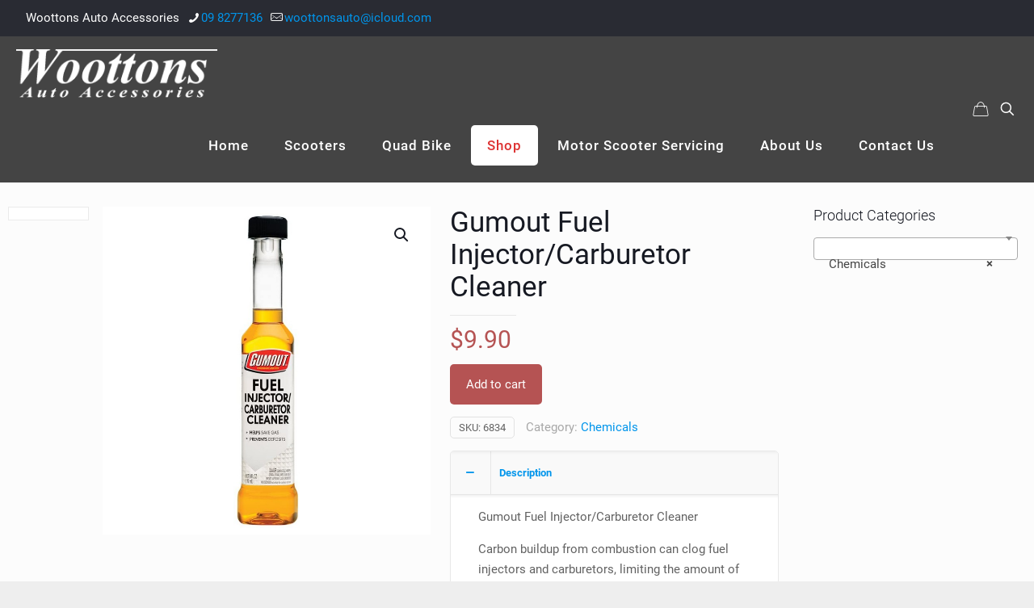

--- FILE ---
content_type: text/html; charset=UTF-8
request_url: https://www.woottons.co.nz/product/gumout-fuel-injector-carburetor-cleaner/
body_size: 19200
content:
<!DOCTYPE html>
<html lang="en-AU" class="no-js " >

<head>

<meta charset="UTF-8" />
<meta name='robots' content='index, follow, max-image-preview:large, max-snippet:-1, max-video-preview:-1' />
	<style>img:is([sizes="auto" i], [sizes^="auto," i]) { contain-intrinsic-size: 3000px 1500px }</style>
	<!-- Global site tag (gtag.js) - Google Analytics -->
<script async src="https://www.googletagmanager.com/gtag/js?id=UA-5196764-60"></script>
<script>
  window.dataLayer = window.dataLayer || [];
  function gtag(){dataLayer.push(arguments);}
  gtag('js', new Date());

  gtag('config', 'UA-5196764-60');
</script><meta name="format-detection" content="telephone=no">
<meta name="viewport" content="width=device-width, initial-scale=1, maximum-scale=1" />
<link rel="shortcut icon" href="https://www.woottons.co.nz/wp-content/uploads/2020/08/Favicon.png" type="image/x-icon" />
<meta name="theme-color" content="#cccccc" media="(prefers-color-scheme: light)">
<meta name="theme-color" content="#cccccc" media="(prefers-color-scheme: dark)">

	<!-- This site is optimized with the Yoast SEO plugin v26.4 - https://yoast.com/wordpress/plugins/seo/ -->
	<title>Gumout Fuel Injector/Carburetor Cleaner - Woottons Auto Accessories</title>
	<meta name="description" content="Gumout Fuel Injector/Carburetor Cleaner" />
	<link rel="canonical" href="https://www.woottons.co.nz/product/gumout-fuel-injector-carburetor-cleaner/" />
	<meta property="og:locale" content="en_US" />
	<meta property="og:type" content="article" />
	<meta property="og:title" content="Gumout Fuel Injector/Carburetor Cleaner" />
	<meta property="og:description" content="Gumout Fuel Injector/Carburetor Cleaner" />
	<meta property="og:url" content="https://www.woottons.co.nz/product/gumout-fuel-injector-carburetor-cleaner/" />
	<meta property="og:site_name" content="Woottons Auto Accessories" />
	<meta property="article:modified_time" content="2025-11-16T22:09:34+00:00" />
	<meta property="og:image" content="https://www.woottons.co.nz/wp-content/uploads/2023/07/GT_22996_65510021-800x800-1.jpg" />
	<meta property="og:image:width" content="800" />
	<meta property="og:image:height" content="800" />
	<meta property="og:image:type" content="image/jpeg" />
	<meta name="twitter:card" content="summary_large_image" />
	<meta name="twitter:label1" content="Est. reading time" />
	<meta name="twitter:data1" content="1 minute" />
	<script type="application/ld+json" class="yoast-schema-graph">{"@context":"https://schema.org","@graph":[{"@type":"WebPage","@id":"https://www.woottons.co.nz/product/gumout-fuel-injector-carburetor-cleaner/","url":"https://www.woottons.co.nz/product/gumout-fuel-injector-carburetor-cleaner/","name":"Gumout Fuel Injector/Carburetor Cleaner - Woottons Auto Accessories","isPartOf":{"@id":"https://www.woottons.co.nz/#website"},"primaryImageOfPage":{"@id":"https://www.woottons.co.nz/product/gumout-fuel-injector-carburetor-cleaner/#primaryimage"},"image":{"@id":"https://www.woottons.co.nz/product/gumout-fuel-injector-carburetor-cleaner/#primaryimage"},"thumbnailUrl":"https://www.woottons.co.nz/wp-content/uploads/2023/07/GT_22996_65510021-800x800-1.jpg","datePublished":"2023-07-24T02:02:31+00:00","dateModified":"2025-11-16T22:09:34+00:00","description":"Gumout Fuel Injector/Carburetor Cleaner","breadcrumb":{"@id":"https://www.woottons.co.nz/product/gumout-fuel-injector-carburetor-cleaner/#breadcrumb"},"inLanguage":"en-AU","potentialAction":[{"@type":"ReadAction","target":["https://www.woottons.co.nz/product/gumout-fuel-injector-carburetor-cleaner/"]}]},{"@type":"ImageObject","inLanguage":"en-AU","@id":"https://www.woottons.co.nz/product/gumout-fuel-injector-carburetor-cleaner/#primaryimage","url":"https://www.woottons.co.nz/wp-content/uploads/2023/07/GT_22996_65510021-800x800-1.jpg","contentUrl":"https://www.woottons.co.nz/wp-content/uploads/2023/07/GT_22996_65510021-800x800-1.jpg","width":800,"height":800},{"@type":"BreadcrumbList","@id":"https://www.woottons.co.nz/product/gumout-fuel-injector-carburetor-cleaner/#breadcrumb","itemListElement":[{"@type":"ListItem","position":1,"name":"Home","item":"https://www.woottons.co.nz/"},{"@type":"ListItem","position":2,"name":"Shop","item":"https://www.woottons.co.nz/shop/"},{"@type":"ListItem","position":3,"name":"Gumout Fuel Injector/Carburetor Cleaner"}]},{"@type":"WebSite","@id":"https://www.woottons.co.nz/#website","url":"https://www.woottons.co.nz/","name":"Woottons Auto Accessories","description":"Auto Accessories","potentialAction":[{"@type":"SearchAction","target":{"@type":"EntryPoint","urlTemplate":"https://www.woottons.co.nz/?s={search_term_string}"},"query-input":{"@type":"PropertyValueSpecification","valueRequired":true,"valueName":"search_term_string"}}],"inLanguage":"en-AU"}]}</script>
	<!-- / Yoast SEO plugin. -->


<link rel='dns-prefetch' href='//www.googletagmanager.com' />
<link rel='dns-prefetch' href='//omnisnippet1.com' />
<link rel="alternate" type="application/rss+xml" title="Woottons Auto Accessories &raquo; Feed" href="https://www.woottons.co.nz/feed/" />
<link rel="alternate" type="application/rss+xml" title="Woottons Auto Accessories &raquo; Comments Feed" href="https://www.woottons.co.nz/comments/feed/" />
<link rel='stylesheet' id='omnisend-woocommerce-checkout-block-checkout-newsletter-subscription-block-css' href='https://www.woottons.co.nz/wp-content/plugins/omnisend-connect/includes/blocks/build/omnisend-checkout-block.css?ver=0.1.1' type='text/css' media='all' />
<style id='global-styles-inline-css' type='text/css'>
:root{--wp--preset--aspect-ratio--square: 1;--wp--preset--aspect-ratio--4-3: 4/3;--wp--preset--aspect-ratio--3-4: 3/4;--wp--preset--aspect-ratio--3-2: 3/2;--wp--preset--aspect-ratio--2-3: 2/3;--wp--preset--aspect-ratio--16-9: 16/9;--wp--preset--aspect-ratio--9-16: 9/16;--wp--preset--color--black: #000000;--wp--preset--color--cyan-bluish-gray: #abb8c3;--wp--preset--color--white: #ffffff;--wp--preset--color--pale-pink: #f78da7;--wp--preset--color--vivid-red: #cf2e2e;--wp--preset--color--luminous-vivid-orange: #ff6900;--wp--preset--color--luminous-vivid-amber: #fcb900;--wp--preset--color--light-green-cyan: #7bdcb5;--wp--preset--color--vivid-green-cyan: #00d084;--wp--preset--color--pale-cyan-blue: #8ed1fc;--wp--preset--color--vivid-cyan-blue: #0693e3;--wp--preset--color--vivid-purple: #9b51e0;--wp--preset--gradient--vivid-cyan-blue-to-vivid-purple: linear-gradient(135deg,rgba(6,147,227,1) 0%,rgb(155,81,224) 100%);--wp--preset--gradient--light-green-cyan-to-vivid-green-cyan: linear-gradient(135deg,rgb(122,220,180) 0%,rgb(0,208,130) 100%);--wp--preset--gradient--luminous-vivid-amber-to-luminous-vivid-orange: linear-gradient(135deg,rgba(252,185,0,1) 0%,rgba(255,105,0,1) 100%);--wp--preset--gradient--luminous-vivid-orange-to-vivid-red: linear-gradient(135deg,rgba(255,105,0,1) 0%,rgb(207,46,46) 100%);--wp--preset--gradient--very-light-gray-to-cyan-bluish-gray: linear-gradient(135deg,rgb(238,238,238) 0%,rgb(169,184,195) 100%);--wp--preset--gradient--cool-to-warm-spectrum: linear-gradient(135deg,rgb(74,234,220) 0%,rgb(151,120,209) 20%,rgb(207,42,186) 40%,rgb(238,44,130) 60%,rgb(251,105,98) 80%,rgb(254,248,76) 100%);--wp--preset--gradient--blush-light-purple: linear-gradient(135deg,rgb(255,206,236) 0%,rgb(152,150,240) 100%);--wp--preset--gradient--blush-bordeaux: linear-gradient(135deg,rgb(254,205,165) 0%,rgb(254,45,45) 50%,rgb(107,0,62) 100%);--wp--preset--gradient--luminous-dusk: linear-gradient(135deg,rgb(255,203,112) 0%,rgb(199,81,192) 50%,rgb(65,88,208) 100%);--wp--preset--gradient--pale-ocean: linear-gradient(135deg,rgb(255,245,203) 0%,rgb(182,227,212) 50%,rgb(51,167,181) 100%);--wp--preset--gradient--electric-grass: linear-gradient(135deg,rgb(202,248,128) 0%,rgb(113,206,126) 100%);--wp--preset--gradient--midnight: linear-gradient(135deg,rgb(2,3,129) 0%,rgb(40,116,252) 100%);--wp--preset--font-size--small: 13px;--wp--preset--font-size--medium: 20px;--wp--preset--font-size--large: 36px;--wp--preset--font-size--x-large: 42px;--wp--preset--spacing--20: 0.44rem;--wp--preset--spacing--30: 0.67rem;--wp--preset--spacing--40: 1rem;--wp--preset--spacing--50: 1.5rem;--wp--preset--spacing--60: 2.25rem;--wp--preset--spacing--70: 3.38rem;--wp--preset--spacing--80: 5.06rem;--wp--preset--shadow--natural: 6px 6px 9px rgba(0, 0, 0, 0.2);--wp--preset--shadow--deep: 12px 12px 50px rgba(0, 0, 0, 0.4);--wp--preset--shadow--sharp: 6px 6px 0px rgba(0, 0, 0, 0.2);--wp--preset--shadow--outlined: 6px 6px 0px -3px rgba(255, 255, 255, 1), 6px 6px rgba(0, 0, 0, 1);--wp--preset--shadow--crisp: 6px 6px 0px rgba(0, 0, 0, 1);}:where(.is-layout-flex){gap: 0.5em;}:where(.is-layout-grid){gap: 0.5em;}body .is-layout-flex{display: flex;}.is-layout-flex{flex-wrap: wrap;align-items: center;}.is-layout-flex > :is(*, div){margin: 0;}body .is-layout-grid{display: grid;}.is-layout-grid > :is(*, div){margin: 0;}:where(.wp-block-columns.is-layout-flex){gap: 2em;}:where(.wp-block-columns.is-layout-grid){gap: 2em;}:where(.wp-block-post-template.is-layout-flex){gap: 1.25em;}:where(.wp-block-post-template.is-layout-grid){gap: 1.25em;}.has-black-color{color: var(--wp--preset--color--black) !important;}.has-cyan-bluish-gray-color{color: var(--wp--preset--color--cyan-bluish-gray) !important;}.has-white-color{color: var(--wp--preset--color--white) !important;}.has-pale-pink-color{color: var(--wp--preset--color--pale-pink) !important;}.has-vivid-red-color{color: var(--wp--preset--color--vivid-red) !important;}.has-luminous-vivid-orange-color{color: var(--wp--preset--color--luminous-vivid-orange) !important;}.has-luminous-vivid-amber-color{color: var(--wp--preset--color--luminous-vivid-amber) !important;}.has-light-green-cyan-color{color: var(--wp--preset--color--light-green-cyan) !important;}.has-vivid-green-cyan-color{color: var(--wp--preset--color--vivid-green-cyan) !important;}.has-pale-cyan-blue-color{color: var(--wp--preset--color--pale-cyan-blue) !important;}.has-vivid-cyan-blue-color{color: var(--wp--preset--color--vivid-cyan-blue) !important;}.has-vivid-purple-color{color: var(--wp--preset--color--vivid-purple) !important;}.has-black-background-color{background-color: var(--wp--preset--color--black) !important;}.has-cyan-bluish-gray-background-color{background-color: var(--wp--preset--color--cyan-bluish-gray) !important;}.has-white-background-color{background-color: var(--wp--preset--color--white) !important;}.has-pale-pink-background-color{background-color: var(--wp--preset--color--pale-pink) !important;}.has-vivid-red-background-color{background-color: var(--wp--preset--color--vivid-red) !important;}.has-luminous-vivid-orange-background-color{background-color: var(--wp--preset--color--luminous-vivid-orange) !important;}.has-luminous-vivid-amber-background-color{background-color: var(--wp--preset--color--luminous-vivid-amber) !important;}.has-light-green-cyan-background-color{background-color: var(--wp--preset--color--light-green-cyan) !important;}.has-vivid-green-cyan-background-color{background-color: var(--wp--preset--color--vivid-green-cyan) !important;}.has-pale-cyan-blue-background-color{background-color: var(--wp--preset--color--pale-cyan-blue) !important;}.has-vivid-cyan-blue-background-color{background-color: var(--wp--preset--color--vivid-cyan-blue) !important;}.has-vivid-purple-background-color{background-color: var(--wp--preset--color--vivid-purple) !important;}.has-black-border-color{border-color: var(--wp--preset--color--black) !important;}.has-cyan-bluish-gray-border-color{border-color: var(--wp--preset--color--cyan-bluish-gray) !important;}.has-white-border-color{border-color: var(--wp--preset--color--white) !important;}.has-pale-pink-border-color{border-color: var(--wp--preset--color--pale-pink) !important;}.has-vivid-red-border-color{border-color: var(--wp--preset--color--vivid-red) !important;}.has-luminous-vivid-orange-border-color{border-color: var(--wp--preset--color--luminous-vivid-orange) !important;}.has-luminous-vivid-amber-border-color{border-color: var(--wp--preset--color--luminous-vivid-amber) !important;}.has-light-green-cyan-border-color{border-color: var(--wp--preset--color--light-green-cyan) !important;}.has-vivid-green-cyan-border-color{border-color: var(--wp--preset--color--vivid-green-cyan) !important;}.has-pale-cyan-blue-border-color{border-color: var(--wp--preset--color--pale-cyan-blue) !important;}.has-vivid-cyan-blue-border-color{border-color: var(--wp--preset--color--vivid-cyan-blue) !important;}.has-vivid-purple-border-color{border-color: var(--wp--preset--color--vivid-purple) !important;}.has-vivid-cyan-blue-to-vivid-purple-gradient-background{background: var(--wp--preset--gradient--vivid-cyan-blue-to-vivid-purple) !important;}.has-light-green-cyan-to-vivid-green-cyan-gradient-background{background: var(--wp--preset--gradient--light-green-cyan-to-vivid-green-cyan) !important;}.has-luminous-vivid-amber-to-luminous-vivid-orange-gradient-background{background: var(--wp--preset--gradient--luminous-vivid-amber-to-luminous-vivid-orange) !important;}.has-luminous-vivid-orange-to-vivid-red-gradient-background{background: var(--wp--preset--gradient--luminous-vivid-orange-to-vivid-red) !important;}.has-very-light-gray-to-cyan-bluish-gray-gradient-background{background: var(--wp--preset--gradient--very-light-gray-to-cyan-bluish-gray) !important;}.has-cool-to-warm-spectrum-gradient-background{background: var(--wp--preset--gradient--cool-to-warm-spectrum) !important;}.has-blush-light-purple-gradient-background{background: var(--wp--preset--gradient--blush-light-purple) !important;}.has-blush-bordeaux-gradient-background{background: var(--wp--preset--gradient--blush-bordeaux) !important;}.has-luminous-dusk-gradient-background{background: var(--wp--preset--gradient--luminous-dusk) !important;}.has-pale-ocean-gradient-background{background: var(--wp--preset--gradient--pale-ocean) !important;}.has-electric-grass-gradient-background{background: var(--wp--preset--gradient--electric-grass) !important;}.has-midnight-gradient-background{background: var(--wp--preset--gradient--midnight) !important;}.has-small-font-size{font-size: var(--wp--preset--font-size--small) !important;}.has-medium-font-size{font-size: var(--wp--preset--font-size--medium) !important;}.has-large-font-size{font-size: var(--wp--preset--font-size--large) !important;}.has-x-large-font-size{font-size: var(--wp--preset--font-size--x-large) !important;}
:where(.wp-block-post-template.is-layout-flex){gap: 1.25em;}:where(.wp-block-post-template.is-layout-grid){gap: 1.25em;}
:where(.wp-block-columns.is-layout-flex){gap: 2em;}:where(.wp-block-columns.is-layout-grid){gap: 2em;}
:root :where(.wp-block-pullquote){font-size: 1.5em;line-height: 1.6;}
</style>
<link rel='stylesheet' id='contact-form-7-css' href='https://www.woottons.co.nz/wp-content/plugins/contact-form-7/includes/css/styles.css?ver=6.1.4' type='text/css' media='all' />
<link rel='stylesheet' id='photoswipe-css' href='https://www.woottons.co.nz/wp-content/plugins/woocommerce/assets/css/photoswipe/photoswipe.min.css?ver=10.3.5' type='text/css' media='all' />
<link rel='stylesheet' id='photoswipe-default-skin-css' href='https://www.woottons.co.nz/wp-content/plugins/woocommerce/assets/css/photoswipe/default-skin/default-skin.min.css?ver=10.3.5' type='text/css' media='all' />
<link rel='stylesheet' id='woocommerce-layout-css' href='https://www.woottons.co.nz/wp-content/plugins/woocommerce/assets/css/woocommerce-layout.css?ver=10.3.5' type='text/css' media='all' />
<link rel='stylesheet' id='woocommerce-smallscreen-css' href='https://www.woottons.co.nz/wp-content/plugins/woocommerce/assets/css/woocommerce-smallscreen.css?ver=10.3.5' type='text/css' media='only screen and (max-width: 768px)' />
<link rel='stylesheet' id='woocommerce-general-css' href='https://www.woottons.co.nz/wp-content/plugins/woocommerce/assets/css/woocommerce.css?ver=10.3.5' type='text/css' media='all' />
<style id='woocommerce-inline-inline-css' type='text/css'>
.woocommerce form .form-row .required { visibility: visible; }
</style>
<link rel='stylesheet' id='ssa-upcoming-appointments-card-style-css' href='https://www.woottons.co.nz/wp-content/plugins/simply-schedule-appointments/assets/css/upcoming-appointments.css?ver=1.6.9.9' type='text/css' media='all' />
<link rel='stylesheet' id='ssa-styles-css' href='https://www.woottons.co.nz/wp-content/plugins/simply-schedule-appointments/assets/css/ssa-styles.css?ver=1.6.9.9' type='text/css' media='all' />
<link rel='stylesheet' id='brands-styles-css' href='https://www.woottons.co.nz/wp-content/plugins/woocommerce/assets/css/brands.css?ver=10.3.5' type='text/css' media='all' />
<link rel='stylesheet' id='mfn-be-css' href='https://www.woottons.co.nz/wp-content/themes/betheme/css/be.min.css?ver=28.1.12' type='text/css' media='all' />
<link rel='stylesheet' id='mfn-animations-css' href='https://www.woottons.co.nz/wp-content/themes/betheme/assets/animations/animations.min.css?ver=28.1.12' type='text/css' media='all' />
<link rel='stylesheet' id='mfn-font-awesome-css' href='https://www.woottons.co.nz/wp-content/themes/betheme/fonts/fontawesome/fontawesome.min.css?ver=28.1.12' type='text/css' media='all' />
<link rel='stylesheet' id='mfn-responsive-css' href='https://www.woottons.co.nz/wp-content/themes/betheme/css/responsive.min.css?ver=28.1.12' type='text/css' media='all' />
<link rel='stylesheet' id='mfn-local-fonts-css' href='https://www.woottons.co.nz/wp-content/uploads/betheme/fonts/mfn-local-fonts.css?ver=1' type='text/css' media='all' />
<link rel='stylesheet' id='mfn-woo-css' href='https://www.woottons.co.nz/wp-content/themes/betheme/css/woocommerce.min.css?ver=28.1.12' type='text/css' media='all' />
<link rel='stylesheet' id='mfn-static-css' href='https://www.woottons.co.nz/wp-content/uploads/betheme/css/static.css?ver=28.1.12' type='text/css' media='all' />
<style id='mfn-dynamic-inline-css' type='text/css'>
form input.display-none{display:none!important}body{--mfn-featured-image: url(https://www.woottons.co.nz/wp-content/uploads/2023/07/GT_22996_65510021-800x800-1.jpg);}
/* Local Page Style 6903 */
@media(max-width: 959px){}@media(max-width: 767px){}
</style>
<link rel='stylesheet' id='style-css' href='https://www.woottons.co.nz/wp-content/themes/betheme-child/style.css?ver=6.8.3' type='text/css' media='all' />
<script type="text/javascript" id="woocommerce-google-analytics-integration-gtag-js-after">
/* <![CDATA[ */
/* Google Analytics for WooCommerce (gtag.js) */
					window.dataLayer = window.dataLayer || [];
					function gtag(){dataLayer.push(arguments);}
					// Set up default consent state.
					for ( const mode of [{"analytics_storage":"denied","ad_storage":"denied","ad_user_data":"denied","ad_personalization":"denied","region":["AT","BE","BG","HR","CY","CZ","DK","EE","FI","FR","DE","GR","HU","IS","IE","IT","LV","LI","LT","LU","MT","NL","NO","PL","PT","RO","SK","SI","ES","SE","GB","CH"]}] || [] ) {
						gtag( "consent", "default", { "wait_for_update": 500, ...mode } );
					}
					gtag("js", new Date());
					gtag("set", "developer_id.dOGY3NW", true);
					gtag("config", "G-X9S8P7DLLM", {"track_404":true,"allow_google_signals":true,"logged_in":false,"linker":{"domains":[],"allow_incoming":false},"custom_map":{"dimension1":"logged_in"}});
/* ]]> */
</script>
<script type="text/javascript" src="https://www.woottons.co.nz/wp-includes/js/jquery/jquery.min.js?ver=3.7.1" id="jquery-core-js"></script>
<script type="text/javascript" src="https://www.woottons.co.nz/wp-includes/js/jquery/jquery-migrate.min.js?ver=3.4.1" id="jquery-migrate-js"></script>
<script type="text/javascript" src="//www.woottons.co.nz/wp-content/plugins/revslider/sr6/assets/js/rbtools.min.js?ver=6.7.38" async id="tp-tools-js"></script>
<script type="text/javascript" src="//www.woottons.co.nz/wp-content/plugins/revslider/sr6/assets/js/rs6.min.js?ver=6.7.38" async id="revmin-js"></script>
<script type="text/javascript" id="snazzymaps-js-js-extra">
/* <![CDATA[ */
var SnazzyDataForSnazzyMaps = [];
SnazzyDataForSnazzyMaps={"id":151,"name":"Ultra Light with Labels","description":"Light Rust","url":"https:\/\/snazzymaps.com\/style\/151\/ultra-light-with-labels","imageUrl":"https:\/\/snazzy-maps-cdn.azureedge.net\/assets\/151-ultra-light-with-labels.png?v=00010101120000","json":"[{\"featureType\":\"water\",\"elementType\":\"geometry\",\"stylers\":[{\"color\":\"#e9e9e9\"},{\"lightness\":17}]},{\"featureType\":\"landscape\",\"elementType\":\"geometry\",\"stylers\":[{\"color\":\"#f5f5f5\"},{\"lightness\":20}]},{\"featureType\":\"road.highway\",\"elementType\":\"geometry.fill\",\"stylers\":[{\"color\":\"#ffffff\"},{\"lightness\":17}]},{\"featureType\":\"road.highway\",\"elementType\":\"geometry.stroke\",\"stylers\":[{\"color\":\"#ffffff\"},{\"lightness\":29},{\"weight\":0.2}]},{\"featureType\":\"road.arterial\",\"elementType\":\"geometry\",\"stylers\":[{\"color\":\"#ffffff\"},{\"lightness\":18}]},{\"featureType\":\"road.local\",\"elementType\":\"geometry\",\"stylers\":[{\"color\":\"#ffffff\"},{\"lightness\":16}]},{\"featureType\":\"poi\",\"elementType\":\"geometry\",\"stylers\":[{\"color\":\"#f5f5f5\"},{\"lightness\":21}]},{\"featureType\":\"poi.park\",\"elementType\":\"geometry\",\"stylers\":[{\"color\":\"#dedede\"},{\"lightness\":21}]},{\"elementType\":\"labels.text.stroke\",\"stylers\":[{\"visibility\":\"on\"},{\"color\":\"#ffffff\"},{\"lightness\":16}]},{\"elementType\":\"labels.text.fill\",\"stylers\":[{\"saturation\":36},{\"color\":\"#333333\"},{\"lightness\":40}]},{\"elementType\":\"labels.icon\",\"stylers\":[{\"visibility\":\"off\"}]},{\"featureType\":\"transit\",\"elementType\":\"geometry\",\"stylers\":[{\"color\":\"#f2f2f2\"},{\"lightness\":19}]},{\"featureType\":\"administrative\",\"elementType\":\"geometry.fill\",\"stylers\":[{\"color\":\"#fefefe\"},{\"lightness\":20}]},{\"featureType\":\"administrative\",\"elementType\":\"geometry.stroke\",\"stylers\":[{\"color\":\"#fefefe\"},{\"lightness\":17},{\"weight\":1.2}]}]","views":1118344,"favorites":3173,"createdBy":{"name":"Anonymous","url":null},"createdOn":"2014-11-04T03:01:33.197","tags":["greyscale","light"],"colors":["gray","white"]};
/* ]]> */
</script>
<script type="text/javascript" src="https://www.woottons.co.nz/wp-content/plugins/snazzy-maps/snazzymaps.js?ver=1.5.0" id="snazzymaps-js-js"></script>
<script type="text/javascript" src="https://www.woottons.co.nz/wp-content/plugins/woocommerce/assets/js/zoom/jquery.zoom.min.js?ver=1.7.21-wc.10.3.5" id="wc-zoom-js" defer="defer" data-wp-strategy="defer"></script>
<script type="text/javascript" src="https://www.woottons.co.nz/wp-content/plugins/woocommerce/assets/js/flexslider/jquery.flexslider.min.js?ver=2.7.2-wc.10.3.5" id="wc-flexslider-js" defer="defer" data-wp-strategy="defer"></script>
<script type="text/javascript" src="https://www.woottons.co.nz/wp-content/plugins/woocommerce/assets/js/photoswipe/photoswipe.min.js?ver=4.1.1-wc.10.3.5" id="wc-photoswipe-js" defer="defer" data-wp-strategy="defer"></script>
<script type="text/javascript" src="https://www.woottons.co.nz/wp-content/plugins/woocommerce/assets/js/photoswipe/photoswipe-ui-default.min.js?ver=4.1.1-wc.10.3.5" id="wc-photoswipe-ui-default-js" defer="defer" data-wp-strategy="defer"></script>
<script type="text/javascript" id="wc-single-product-js-extra">
/* <![CDATA[ */
var wc_single_product_params = {"i18n_required_rating_text":"Please select a rating","i18n_rating_options":["1 of 5 stars","2 of 5 stars","3 of 5 stars","4 of 5 stars","5 of 5 stars"],"i18n_product_gallery_trigger_text":"View full-screen image gallery","review_rating_required":"yes","flexslider":{"rtl":false,"animation":"slide","smoothHeight":true,"directionNav":false,"controlNav":"thumbnails","slideshow":false,"animationSpeed":500,"animationLoop":false,"allowOneSlide":false},"zoom_enabled":"1","zoom_options":[],"photoswipe_enabled":"1","photoswipe_options":{"shareEl":false,"closeOnScroll":false,"history":false,"hideAnimationDuration":0,"showAnimationDuration":0},"flexslider_enabled":"1"};
/* ]]> */
</script>
<script type="text/javascript" src="https://www.woottons.co.nz/wp-content/plugins/woocommerce/assets/js/frontend/single-product.min.js?ver=10.3.5" id="wc-single-product-js" defer="defer" data-wp-strategy="defer"></script>
<script type="text/javascript" src="https://www.woottons.co.nz/wp-content/plugins/woocommerce/assets/js/jquery-blockui/jquery.blockUI.min.js?ver=2.7.0-wc.10.3.5" id="wc-jquery-blockui-js" defer="defer" data-wp-strategy="defer"></script>
<script type="text/javascript" src="https://www.woottons.co.nz/wp-content/plugins/woocommerce/assets/js/js-cookie/js.cookie.min.js?ver=2.1.4-wc.10.3.5" id="wc-js-cookie-js" defer="defer" data-wp-strategy="defer"></script>
<script type="text/javascript" id="woocommerce-js-extra">
/* <![CDATA[ */
var woocommerce_params = {"ajax_url":"\/wp-admin\/admin-ajax.php","wc_ajax_url":"\/?wc-ajax=%%endpoint%%","i18n_password_show":"Show password","i18n_password_hide":"Hide password"};
/* ]]> */
</script>
<script type="text/javascript" src="https://www.woottons.co.nz/wp-content/plugins/woocommerce/assets/js/frontend/woocommerce.min.js?ver=10.3.5" id="woocommerce-js" defer="defer" data-wp-strategy="defer"></script>
<script type="text/javascript" id="WCPAY_ASSETS-js-extra">
/* <![CDATA[ */
var wcpayAssets = {"url":"https:\/\/www.woottons.co.nz\/wp-content\/plugins\/woocommerce-payments\/dist\/"};
/* ]]> */
</script>
<script type="text/javascript" id="wc-cart-fragments-js-extra">
/* <![CDATA[ */
var wc_cart_fragments_params = {"ajax_url":"\/wp-admin\/admin-ajax.php","wc_ajax_url":"\/?wc-ajax=%%endpoint%%","cart_hash_key":"wc_cart_hash_0c406d111c6e9fbda4aff5803e3b7564","fragment_name":"wc_fragments_0c406d111c6e9fbda4aff5803e3b7564","request_timeout":"5000"};
/* ]]> */
</script>
<script type="text/javascript" src="https://www.woottons.co.nz/wp-content/plugins/woocommerce/assets/js/frontend/cart-fragments.min.js?ver=10.3.5" id="wc-cart-fragments-js" defer="defer" data-wp-strategy="defer"></script>
<script></script><link rel="https://api.w.org/" href="https://www.woottons.co.nz/wp-json/" /><link rel="alternate" title="JSON" type="application/json" href="https://www.woottons.co.nz/wp-json/wp/v2/product/6903" /><link rel="EditURI" type="application/rsd+xml" title="RSD" href="https://www.woottons.co.nz/xmlrpc.php?rsd" />
<meta name="generator" content="WordPress 6.8.3" />
<meta name="generator" content="WooCommerce 10.3.5" />
<link rel='shortlink' href='https://www.woottons.co.nz/?p=6903' />
<link rel="alternate" title="oEmbed (JSON)" type="application/json+oembed" href="https://www.woottons.co.nz/wp-json/oembed/1.0/embed?url=https%3A%2F%2Fwww.woottons.co.nz%2Fproduct%2Fgumout-fuel-injector-carburetor-cleaner%2F" />
<link rel="alternate" title="oEmbed (XML)" type="text/xml+oembed" href="https://www.woottons.co.nz/wp-json/oembed/1.0/embed?url=https%3A%2F%2Fwww.woottons.co.nz%2Fproduct%2Fgumout-fuel-injector-carburetor-cleaner%2F&#038;format=xml" />
				<meta name="omnisend-site-verification" content="68673a3168f5ed9fec549254"/>
					<noscript><style>.woocommerce-product-gallery{ opacity: 1 !important; }</style></noscript>
	<meta name="generator" content="Powered by WPBakery Page Builder - drag and drop page builder for WordPress."/>
<meta name="generator" content="Powered by Slider Revolution 6.7.38 - responsive, Mobile-Friendly Slider Plugin for WordPress with comfortable drag and drop interface." />
<script>function setREVStartSize(e){
			//window.requestAnimationFrame(function() {
				window.RSIW = window.RSIW===undefined ? window.innerWidth : window.RSIW;
				window.RSIH = window.RSIH===undefined ? window.innerHeight : window.RSIH;
				try {
					var pw = document.getElementById(e.c).parentNode.offsetWidth,
						newh;
					pw = pw===0 || isNaN(pw) || (e.l=="fullwidth" || e.layout=="fullwidth") ? window.RSIW : pw;
					e.tabw = e.tabw===undefined ? 0 : parseInt(e.tabw);
					e.thumbw = e.thumbw===undefined ? 0 : parseInt(e.thumbw);
					e.tabh = e.tabh===undefined ? 0 : parseInt(e.tabh);
					e.thumbh = e.thumbh===undefined ? 0 : parseInt(e.thumbh);
					e.tabhide = e.tabhide===undefined ? 0 : parseInt(e.tabhide);
					e.thumbhide = e.thumbhide===undefined ? 0 : parseInt(e.thumbhide);
					e.mh = e.mh===undefined || e.mh=="" || e.mh==="auto" ? 0 : parseInt(e.mh,0);
					if(e.layout==="fullscreen" || e.l==="fullscreen")
						newh = Math.max(e.mh,window.RSIH);
					else{
						e.gw = Array.isArray(e.gw) ? e.gw : [e.gw];
						for (var i in e.rl) if (e.gw[i]===undefined || e.gw[i]===0) e.gw[i] = e.gw[i-1];
						e.gh = e.el===undefined || e.el==="" || (Array.isArray(e.el) && e.el.length==0)? e.gh : e.el;
						e.gh = Array.isArray(e.gh) ? e.gh : [e.gh];
						for (var i in e.rl) if (e.gh[i]===undefined || e.gh[i]===0) e.gh[i] = e.gh[i-1];
											
						var nl = new Array(e.rl.length),
							ix = 0,
							sl;
						e.tabw = e.tabhide>=pw ? 0 : e.tabw;
						e.thumbw = e.thumbhide>=pw ? 0 : e.thumbw;
						e.tabh = e.tabhide>=pw ? 0 : e.tabh;
						e.thumbh = e.thumbhide>=pw ? 0 : e.thumbh;
						for (var i in e.rl) nl[i] = e.rl[i]<window.RSIW ? 0 : e.rl[i];
						sl = nl[0];
						for (var i in nl) if (sl>nl[i] && nl[i]>0) { sl = nl[i]; ix=i;}
						var m = pw>(e.gw[ix]+e.tabw+e.thumbw) ? 1 : (pw-(e.tabw+e.thumbw)) / (e.gw[ix]);
						newh =  (e.gh[ix] * m) + (e.tabh + e.thumbh);
					}
					var el = document.getElementById(e.c);
					if (el!==null && el) el.style.height = newh+"px";
					el = document.getElementById(e.c+"_wrapper");
					if (el!==null && el) {
						el.style.height = newh+"px";
						el.style.display = "block";
					}
				} catch(e){
					console.log("Failure at Presize of Slider:" + e)
				}
			//});
		  };</script>
		<style type="text/css" id="wp-custom-css">
			ul.sub-menu li.menu-item a{
font-size:18px;
}
		</style>
		<noscript><style> .wpb_animate_when_almost_visible { opacity: 1; }</style></noscript>
</head>

<body data-rsssl=1 class="wp-singular product-template-default single single-product postid-6903 wp-embed-responsive wp-theme-betheme wp-child-theme-betheme-child theme-betheme woocommerce woocommerce-page woocommerce-no-js woocommerce-block-theme-has-button-styles with_aside aside_right color-custom content-brightness-light input-brightness-light style-default button-animation-slide button-animation-slide-right layout-full-width hide-love header-classic header-fw sticky-tb-color ab-show menu-highlight menuo-right menuo-no-borders subheader-both-center responsive-overflow-x-mobile boxed2fw no-section-bg-tablet mobile-tb-center no-sec-padding-mob mobile-mini-mr-lc mobile-header-mini mobile-icon-user-ss mobile-icon-wishlist-ss mobile-icon-wpml-ss mobile-icon-action-ss be-page-1088 be-reg-28112 stock-disabled reviews-disabled mfn-all-shop-filters-disabled product-gallery-zoom mobile-row-2-products mfn-variable-swatches mfn-hidden-icon-count wpb-js-composer js-comp-ver-8.7.2 vc_responsive" >

	
		<!-- mfn_hook_top --><!-- mfn_hook_top -->
		
		
		<div id="Wrapper">

			
			<div id="Header_wrapper" class="" >

				<header id="Header">
	<div id="Action_bar">
		<div class="container">
			<div class="column one">

				
<ul class="contact_details" aria-label="contact details">
  <li class="slogan">Woottons Auto Accessories</li><li class="phone phone-1"><i class="icon-phone"></i><a href="tel:098277136" aria-label="phone">09 8277136</a></li><li class="mail"><i class="icon-mail-line"></i><a href="mailto:woottonsauto@icloud.com" aria-label="mail">woottonsauto@icloud.com</a></li></ul>
<ul class="social"></ul>
			</div>
		</div>
	</div>


<div class="header_placeholder"></div>

<div id="Top_bar">

	<div class="container">
		<div class="column one">

			<div class="top_bar_left clearfix">

				<div class="logo"><a id="logo" href="https://www.woottons.co.nz" title="Woottons Auto Accessories" data-height="60" data-padding="15"><img class="logo-main scale-with-grid " src="https://www.woottons.co.nz/wp-content/uploads/2015/07/Woottons-Logo270.png" data-retina="" data-height="65" alt="Woottons Auto Accessories" data-no-retina/><img class="logo-sticky scale-with-grid " src="https://www.woottons.co.nz/wp-content/uploads/2015/07/Woottons-Logo270.png" data-retina="" data-height="65" alt="Woottons Auto Accessories" data-no-retina/><img class="logo-mobile scale-with-grid " src="https://www.woottons.co.nz/wp-content/uploads/2015/07/Woottons-Logo270.png" data-retina="" data-height="65" alt="Woottons Auto Accessories" data-no-retina/><img class="logo-mobile-sticky scale-with-grid " src="https://www.woottons.co.nz/wp-content/uploads/2015/07/Woottons-Logo270.png" data-retina="" data-height="65" alt="Woottons Auto Accessories" data-no-retina/></a></div>
				<div class="menu_wrapper">
					<a class="responsive-menu-toggle " href="#" aria-label="mobile menu"><i class="icon-menu-fine" aria-hidden="true"></i></a><nav id="menu" role="navigation" aria-expanded="false" aria-label="Main menu"><ul id="menu-topmenu" class="menu menu-main"><li id="menu-item-1133" class="menu-item menu-item-type-post_type menu-item-object-page menu-item-home"><a href="https://www.woottons.co.nz/"><span>Home</span></a></li>
<li id="menu-item-2275" class="menu-item menu-item-type-custom menu-item-object-custom"><a href="https://www.woottons.co.nz/product-category/scooters/"><span>Scooters</span></a></li>
<li id="menu-item-3552" class="menu-item menu-item-type-taxonomy menu-item-object-product_cat"><a href="https://www.woottons.co.nz/product-category/quad-bike/"><span>Quad Bike</span></a></li>
<li id="menu-item-1129" class="menu-item menu-item-type-post_type menu-item-object-page menu-item-has-children current_page_parent current-menu-item"><a href="https://www.woottons.co.nz/shop/"><span>Shop</span></a>
<ul class="sub-menu">
	<li id="menu-item-6520" class="menu-item menu-item-type-post_type menu-item-object-page"><a href="https://www.woottons.co.nz/on-sale/"><span>On Sale</span></a></li>
</ul>
</li>
<li id="menu-item-1132" class="menu-item menu-item-type-post_type menu-item-object-page"><a href="https://www.woottons.co.nz/services/"><span>Motor Scooter Servicing</span></a></li>
<li id="menu-item-1135" class="menu-item menu-item-type-post_type menu-item-object-page"><a href="https://www.woottons.co.nz/about-us/"><span>About Us</span></a></li>
<li id="menu-item-1130" class="menu-item menu-item-type-post_type menu-item-object-page menu-item-has-children"><a href="https://www.woottons.co.nz/contact-us/"><span>Contact Us</span></a>
<ul class="sub-menu">
	<li id="menu-item-8104" class="menu-item menu-item-type-post_type menu-item-object-page menu-item-privacy-policy"><a href="https://www.woottons.co.nz/contact-us/privacy-policy/"><span>Privacy Policy</span></a></li>
</ul>
</li>
</ul></nav>				</div>

				<div class="secondary_menu_wrapper">
					<nav id="secondary-menu" class="menu-footer-menu-container"><ul id="menu-footer-menu" class="secondary-menu"><li id="menu-item-1041" class="menu-item menu-item-type-post_type menu-item-object-page menu-item-home menu-item-1041"><a href="https://www.woottons.co.nz/">Home</a></li>
<li id="menu-item-2198" class="menu-item menu-item-type-post_type menu-item-object-page current_page_parent menu-item-2198"><a href="https://www.woottons.co.nz/shop/">Shop</a></li>
<li id="menu-item-2199" class="menu-item menu-item-type-post_type menu-item-object-page menu-item-2199"><a href="https://www.woottons.co.nz/services/">Motor Scooter Servicing</a></li>
<li id="menu-item-1894" class="menu-item menu-item-type-post_type menu-item-object-page menu-item-1894"><a href="https://www.woottons.co.nz/about-us/">About Us</a></li>
<li id="menu-item-1045" class="menu-item menu-item-type-post_type menu-item-object-page menu-item-1045"><a href="https://www.woottons.co.nz/contact-us/">Contact Us</a></li>
</ul></nav>				</div>

				
			</div>

			<div class="top_bar_right hide-total-desktop hide-total-tablet"><div class="top_bar_right_wrapper"><a id="header_cart" class="top-bar-right-icon header-cart top-bar-right-icon-cart " href="https://www.woottons.co.nz/cart/"><i class="icon-bag-fine" aria-label="cart icon"></i></a><a id="search_button" class="top-bar-right-icon top-bar-right-icon-search search_button" href="#"><svg width="26" viewBox="0 0 26 26" aria-label="search icon"><defs><style>.path{fill:none;stroke:#000;stroke-miterlimit:10;stroke-width:1.5px;}</style></defs><circle class="path" cx="11.35" cy="11.35" r="6"/><line class="path" x1="15.59" y1="15.59" x2="20.65" y2="20.65"/></svg></a></div></div>
			<div class="search_wrapper">
				
<form method="get" class="form-searchform" action="https://www.woottons.co.nz/">

			<input type="hidden" name="post_type" value="product" />
	
  <svg class="icon_search" width="26" viewBox="0 0 26 26" aria-label="search icon"><defs><style>.path{fill:none;stroke:#000;stroke-miterlimit:10;stroke-width:1.5px;}</style></defs><circle class="path" cx="11.35" cy="11.35" r="6"></circle><line class="path" x1="15.59" y1="15.59" x2="20.65" y2="20.65"></line></svg>
	
	<input type="text" class="field" name="s"  autocomplete="off" placeholder="Enter your search" aria-label="Enter your search" />
	<input type="submit" class="display-none" value="" aria-label="Search"/>

	<span class="mfn-close-icon icon_close" tabindex="0" role="link" aria-label="Close"><span class="icon">✕</span></span>

</form>
			</div>

		</div>
	</div>
</div>
</header>
				
			</div>

		
		<!-- mfn_hook_content_before --><!-- mfn_hook_content_before -->
	

<div id="Content">
	<div class="content_wrapper clearfix">

		<main class="sections_group">
			<div class="entry-content" itemprop="mainContentOfPage">

								<section class="section woocommerce_before_main_content">
					<div class="section_wrapper no-bebuilder-section">
						<div class="column column-margin-0px one">
													</div>
					</div>
				</section>
				
				<div class="section section_product_before_tabs"><div class="section_wrapper no-bebuilder-section clearfix"><div class="woocommerce-notices-wrapper"></div>
<div id="product-6903" class="style- product type-product post-6903 status-publish first instock product_cat-chemicals has-post-thumbnail sold-individually shipping-taxable purchasable product-type-simple" >

	
	<div class="product_wrapper clearfix">

		<div class="product_image_wrapper column one-second">
			<div class="mcb-column-inner clearfix">

				
<div class="woocommerce-product-gallery woocommerce-product-gallery--with-images woocommerce-product-gallery--columns-4 images mfn-product-hasnt-gallery " data-columns="4" style="opacity: 0; transition: opacity .25s ease-in-out;">

	
	
	<figure class="woocommerce-product-gallery__wrapper" data-columns="4">

		<div data-thumb="https://www.woottons.co.nz/wp-content/uploads/2023/07/GT_22996_65510021-800x800-1-300x300.jpg" data-thumb-alt="Gumout Fuel Injector/Carburetor Cleaner" data-thumb-srcset="https://www.woottons.co.nz/wp-content/uploads/2023/07/GT_22996_65510021-800x800-1-300x300.jpg 300w, https://www.woottons.co.nz/wp-content/uploads/2023/07/GT_22996_65510021-800x800-1-150x150.jpg 150w, https://www.woottons.co.nz/wp-content/uploads/2023/07/GT_22996_65510021-800x800-1-768x768.jpg 768w, https://www.woottons.co.nz/wp-content/uploads/2023/07/GT_22996_65510021-800x800-1-75x75.jpg 75w, https://www.woottons.co.nz/wp-content/uploads/2023/07/GT_22996_65510021-800x800-1-480x480.jpg 480w, https://www.woottons.co.nz/wp-content/uploads/2023/07/GT_22996_65510021-800x800-1.jpg 800w"  data-thumb-sizes="(max-width:767px) 300px, 300px" class="woocommerce-product-gallery__image"><a href="https://www.woottons.co.nz/wp-content/uploads/2023/07/GT_22996_65510021-800x800-1.jpg"><img width="800" height="800" src="https://www.woottons.co.nz/wp-content/uploads/2023/07/GT_22996_65510021-800x800-1.jpg" class="wp-post-image" alt="Gumout Fuel Injector/Carburetor Cleaner" data-caption="" data-src="https://www.woottons.co.nz/wp-content/uploads/2023/07/GT_22996_65510021-800x800-1.jpg" data-large_image="https://www.woottons.co.nz/wp-content/uploads/2023/07/GT_22996_65510021-800x800-1.jpg" data-large_image_width="800" data-large_image_height="800" decoding="async" fetchpriority="high" srcset="https://www.woottons.co.nz/wp-content/uploads/2023/07/GT_22996_65510021-800x800-1.jpg 800w, https://www.woottons.co.nz/wp-content/uploads/2023/07/GT_22996_65510021-800x800-1-300x300.jpg 300w, https://www.woottons.co.nz/wp-content/uploads/2023/07/GT_22996_65510021-800x800-1-150x150.jpg 150w, https://www.woottons.co.nz/wp-content/uploads/2023/07/GT_22996_65510021-800x800-1-768x768.jpg 768w, https://www.woottons.co.nz/wp-content/uploads/2023/07/GT_22996_65510021-800x800-1-75x75.jpg 75w, https://www.woottons.co.nz/wp-content/uploads/2023/07/GT_22996_65510021-800x800-1-480x480.jpg 480w" sizes="(max-width:767px) 480px, (max-width:800px) 100vw, 800px" /></a></div>
			</figure>

</div>


			</div>
		</div>

		<div class="entry-summary column one-second">
			<div class="mcb-column-inner">

				<h1 class="product_title entry-title">
	Gumout Fuel Injector/Carburetor Cleaner</h1>
<p class="price"><span class="woocommerce-Price-amount amount"><bdi><span class="woocommerce-Price-currencySymbol">&#36;</span>9.90</bdi></span></p>

	
	<form class="cart" action="https://www.woottons.co.nz/product/gumout-fuel-injector-carburetor-cleaner/" method="post" enctype='multipart/form-data'>
		
		<div class="quantity">
	<a href="#" class="quantity-change minus" aria-label="decrease quantity"><i class="icon-minus"></i></a>	<label class="screen-reader-text" for="quantity_692ed0520ea2c">Gumout Fuel Injector/Carburetor Cleaner quantity</label>
	<input
		type="hidden"
				id="quantity_692ed0520ea2c"
		class="input-text qty text"
		name="quantity"
		value="1"
		aria-label="Product quantity"
				min="1"
					max="1"
							step="1"
			placeholder=""
			inputmode="numeric"
			autocomplete="off"
			/>
	<a href="#" class="quantity-change plus" aria-label="increase quantity"><i class="icon-plus"></i></a></div>

		<button type="submit" name="add-to-cart" value="6903" class="single_add_to_cart_button button alt">Add to cart</button>

			</form>

	
<div class="product_meta">

	
	
		<span class="sku_wrapper">SKU: <span class="sku">6834</span></span>

	
	<span class="posted_in">Category: <a href="https://www.woottons.co.nz/product-category/chemicals/" rel="tag">Chemicals</a></span>
	
	
</div>

	
		<div class="accordion">
			<div class="mfn-acc accordion_wrapper open1st">
				
					<div class="question">

						<div class="title">
							<i class="icon-plus acc-icon-plus" aria-hidden="true"></i><i class="icon-minus acc-icon-minus" aria-hidden="true"></i>
							Description						</div>

						<div class="answer">
							
<div data-id="6903" class="mfn-builder-content mfn-default-content-buider"></div><section class="section mcb-section the_content has_content"><div class="section_wrapper"><div class="the_content_wrapper "><p>Gumout Fuel Injector/Carburetor Cleaner</p>
<p>Carbon buildup from combustion can clog fuel injectors and carburetors, limiting the amount of fuel that reaches the engine. Gumout Fuel Injector &amp; Carburetor Cleaner keeps deposits from forming on these crucial parts to maintain performance and fuel economy.</p>
<p><span class="product_description_features">Features</span></p>
<ul class="product_description_features">
<li>Helps save fuel.</li>
<li>Prevents deposits.</li>
</ul>
<p>&nbsp;</p>
</div></div></section>						</div>

					</div>

							</div>
		</div>

	

			</div>
		</div>

		<div class="share_wrapper "><span class="st_facebook_vcount"></span><span class="st_twitter_vcount"></span><span class="st_pinterest_vcount"></span></div>
	</div>

	
	
	<section class="related products">

					<h3>Related products</h3>
		
		
<div class="products_wrapper mfn-woo-products isotope_wrapper default-woo-loop lm_wrapper">
	<ul class="products  ">

			
					<li class="isotope-item align-center product type-product post-6278 status-publish first instock product_cat-chemicals has-post-thumbnail sold-individually shipping-taxable purchasable product-type-simple" >

	<div class="mfn-li-product-row mfn-li-product-row-image"><div class="image_frame scale-with-grid product-loop-thumb"><div class="image_wrapper "><a href="https://www.woottons.co.nz/product/3-in-1-machine-oil/" aria-label="3 in 1 Machine Oil" tabindex="-1"><div class="mask"></div><img width="361" height="800" src="https://www.woottons.co.nz/wp-content/uploads/2022/10/SINGER_2048x2048-361x800.jpg" class="attachment-woocommerce_thumbnail size-woocommerce_thumbnail" alt="3 in 1 Machine Oil" decoding="async" loading="lazy" /></a><div class="image_links"><a rel="nofollow" tabindex="-1" href="/product/gumout-fuel-injector-carburetor-cleaner/?add-to-cart=6278" data-quantity="1" data-product_id="6278" class="add_to_cart_button ajax_add_to_cart product_type_simple"><svg viewBox="0 0 26 26"><defs><style>.path{fill:none;stroke:#333;stroke-miterlimit:10;stroke-width:1.5px;}</style></defs><polygon class="path" points="20.4 20.4 5.6 20.4 6.83 10.53 19.17 10.53 20.4 20.4"></polygon><path class="path" d="M9.3,10.53V9.3a3.7,3.7,0,1,1,7.4,0v1.23"></path></svg></a><a class="link" tabindex="-1" href="https://www.woottons.co.nz/product/3-in-1-machine-oil/"><svg viewBox="0 0 26 26"><defs><style>.path{fill:none;stroke:#333;stroke-miterlimit:10;stroke-width:1.5px;}</style></defs><g><path d="M10.17,8.76l2.12-2.12a5,5,0,0,1,7.07,0h0a5,5,0,0,1,0,7.07l-2.12,2.12" class="path"/><path d="M15.83,17.24l-2.12,2.12a5,5,0,0,1-7.07,0h0a5,5,0,0,1,0-7.07l2.12-2.12" class="path"/><line x1="10.17" y1="15.83" x2="15.83" y2="10.17" class="path"/></g></svg></a></div></div><a href="https://www.woottons.co.nz/product/3-in-1-machine-oil/" aria-label="3 in 1 Machine Oil" tabindex="-1"><span class="product-loading-icon added-cart"></span></a></div></div>
	<div class="desc">

		
		<h4 class="mfn-woo-product-title"><a href="https://www.woottons.co.nz/product/3-in-1-machine-oil/">3 in 1 Machine Oil</a></h4>
		
	<span class="price"><span class="woocommerce-Price-amount amount"><bdi><span class="woocommerce-Price-currencySymbol">&#36;</span>15.90</bdi></span></span>
<div class="mfn-li-product-row mfn-li-product-row-button show-button button-1"><a href="/product/gumout-fuel-injector-carburetor-cleaner/?add-to-cart=6278" aria-describedby="woocommerce_loop_add_to_cart_link_describedby_6278" data-quantity="1" class="button product_type_simple add_to_cart_button ajax_add_to_cart" data-product_id="6278" data-product_sku="11694" aria-label="Add to cart: &ldquo;3 in 1 Machine Oil&rdquo;" rel="nofollow" data-success_message="&ldquo;3 in 1 Machine Oil&rdquo; has been added to your cart">Add to cart</a>	<span id="woocommerce_loop_add_to_cart_link_describedby_6278" class="screen-reader-text">
			</span>
</div>
	</div>

</li>

			
					<li class="isotope-item align-center product type-product post-4335 status-publish instock product_cat-chemicals has-post-thumbnail shipping-taxable purchasable product-type-simple" >

	<div class="mfn-li-product-row mfn-li-product-row-image"><div class="image_frame scale-with-grid product-loop-thumb"><div class="image_wrapper "><a href="https://www.woottons.co.nz/product/abro-plastic-revitalizer/" aria-label="Abro Plastic Revitalizer" tabindex="-1"><div class="mask"></div><img width="200" height="300" src="https://www.woottons.co.nz/wp-content/uploads/2020/01/pr-200-plastic-revitalizer-200x300.png" class="attachment-woocommerce_thumbnail size-woocommerce_thumbnail" alt="Abro Plastic Revitalizer" decoding="async" loading="lazy" /></a><div class="image_links"><a rel="nofollow" tabindex="-1" href="/product/gumout-fuel-injector-carburetor-cleaner/?add-to-cart=4335" data-quantity="1" data-product_id="4335" class="add_to_cart_button ajax_add_to_cart product_type_simple"><svg viewBox="0 0 26 26"><defs><style>.path{fill:none;stroke:#333;stroke-miterlimit:10;stroke-width:1.5px;}</style></defs><polygon class="path" points="20.4 20.4 5.6 20.4 6.83 10.53 19.17 10.53 20.4 20.4"></polygon><path class="path" d="M9.3,10.53V9.3a3.7,3.7,0,1,1,7.4,0v1.23"></path></svg></a><a class="link" tabindex="-1" href="https://www.woottons.co.nz/product/abro-plastic-revitalizer/"><svg viewBox="0 0 26 26"><defs><style>.path{fill:none;stroke:#333;stroke-miterlimit:10;stroke-width:1.5px;}</style></defs><g><path d="M10.17,8.76l2.12-2.12a5,5,0,0,1,7.07,0h0a5,5,0,0,1,0,7.07l-2.12,2.12" class="path"/><path d="M15.83,17.24l-2.12,2.12a5,5,0,0,1-7.07,0h0a5,5,0,0,1,0-7.07l2.12-2.12" class="path"/><line x1="10.17" y1="15.83" x2="15.83" y2="10.17" class="path"/></g></svg></a></div></div><a href="https://www.woottons.co.nz/product/abro-plastic-revitalizer/" aria-label="Abro Plastic Revitalizer" tabindex="-1"><span class="product-loading-icon added-cart"></span></a></div></div>
	<div class="desc">

		
		<h4 class="mfn-woo-product-title"><a href="https://www.woottons.co.nz/product/abro-plastic-revitalizer/">Abro Plastic Revitalizer</a></h4>
		
	<span class="price"><span class="woocommerce-Price-amount amount"><bdi><span class="woocommerce-Price-currencySymbol">&#36;</span>16.90</bdi></span></span>
<div class="mfn-li-product-row mfn-li-product-row-button show-button button-1"><a href="/product/gumout-fuel-injector-carburetor-cleaner/?add-to-cart=4335" aria-describedby="woocommerce_loop_add_to_cart_link_describedby_4335" data-quantity="1" class="button product_type_simple add_to_cart_button ajax_add_to_cart" data-product_id="4335" data-product_sku="1881" aria-label="Add to cart: &ldquo;Abro Plastic Revitalizer&rdquo;" rel="nofollow" data-success_message="&ldquo;Abro Plastic Revitalizer&rdquo; has been added to your cart">Add to cart</a>	<span id="woocommerce_loop_add_to_cart_link_describedby_4335" class="screen-reader-text">
			</span>
</div>
	</div>

</li>

			
					<li class="isotope-item align-center product type-product post-5563 status-publish instock product_cat-chemicals has-post-thumbnail sale shipping-taxable purchasable product-type-simple" >

	<div class="mfn-li-product-row mfn-li-product-row-image"><div class="image_frame scale-with-grid product-loop-thumb"><div class="mfn-product-badges"><span class="onsale onsale-label">On Sale</span></div><div class="image_wrapper "><a href="https://www.woottons.co.nz/product/autosol-metal-polish-100g/" aria-label="Autosol Metal Polish 100g" tabindex="-1"><div class="mask"></div><img width="800" height="800" src="https://www.woottons.co.nz/wp-content/uploads/2021/11/POLM-800x800.webp" class="attachment-woocommerce_thumbnail size-woocommerce_thumbnail" alt="Autosol Metal Polish 100g" decoding="async" loading="lazy" srcset="https://www.woottons.co.nz/wp-content/uploads/2021/11/POLM-800x800.webp 800w, https://www.woottons.co.nz/wp-content/uploads/2021/11/POLM-300x300.webp 300w, https://www.woottons.co.nz/wp-content/uploads/2021/11/POLM-150x150.webp 150w, https://www.woottons.co.nz/wp-content/uploads/2021/11/POLM-50x50.webp 50w, https://www.woottons.co.nz/wp-content/uploads/2021/11/POLM-76x75.webp 76w, https://www.woottons.co.nz/wp-content/uploads/2021/11/POLM-85x85.webp 85w, https://www.woottons.co.nz/wp-content/uploads/2021/11/POLM-80x80.webp 80w" sizes="auto, (max-width:767px) 480px, (max-width:800px) 100vw, 800px" /></a><div class="image_links"><a rel="nofollow" tabindex="-1" href="/product/gumout-fuel-injector-carburetor-cleaner/?add-to-cart=5563" data-quantity="1" data-product_id="5563" class="add_to_cart_button ajax_add_to_cart product_type_simple"><svg viewBox="0 0 26 26"><defs><style>.path{fill:none;stroke:#333;stroke-miterlimit:10;stroke-width:1.5px;}</style></defs><polygon class="path" points="20.4 20.4 5.6 20.4 6.83 10.53 19.17 10.53 20.4 20.4"></polygon><path class="path" d="M9.3,10.53V9.3a3.7,3.7,0,1,1,7.4,0v1.23"></path></svg></a><a class="link" tabindex="-1" href="https://www.woottons.co.nz/product/autosol-metal-polish-100g/"><svg viewBox="0 0 26 26"><defs><style>.path{fill:none;stroke:#333;stroke-miterlimit:10;stroke-width:1.5px;}</style></defs><g><path d="M10.17,8.76l2.12-2.12a5,5,0,0,1,7.07,0h0a5,5,0,0,1,0,7.07l-2.12,2.12" class="path"/><path d="M15.83,17.24l-2.12,2.12a5,5,0,0,1-7.07,0h0a5,5,0,0,1,0-7.07l2.12-2.12" class="path"/><line x1="10.17" y1="15.83" x2="15.83" y2="10.17" class="path"/></g></svg></a></div></div><a href="https://www.woottons.co.nz/product/autosol-metal-polish-100g/" aria-label="Autosol Metal Polish 100g" tabindex="-1"><span class="product-loading-icon added-cart"></span></a></div></div>
	<div class="desc">

		
		<h4 class="mfn-woo-product-title"><a href="https://www.woottons.co.nz/product/autosol-metal-polish-100g/">Autosol Metal Polish 100g</a></h4>
		
	<span class="price"><del aria-hidden="true"><span class="woocommerce-Price-amount amount"><bdi><span class="woocommerce-Price-currencySymbol">&#36;</span>19.90</bdi></span></del> <span class="screen-reader-text">Original price was: &#036;19.90.</span><ins aria-hidden="true"><span class="woocommerce-Price-amount amount"><bdi><span class="woocommerce-Price-currencySymbol">&#36;</span>16.90</bdi></span></ins><span class="screen-reader-text">Current price is: &#036;16.90.</span></span>
<div class="mfn-li-product-row mfn-li-product-row-button show-button button-1"><a href="/product/gumout-fuel-injector-carburetor-cleaner/?add-to-cart=5563" aria-describedby="woocommerce_loop_add_to_cart_link_describedby_5563" data-quantity="1" class="button product_type_simple add_to_cart_button ajax_add_to_cart" data-product_id="5563" data-product_sku="1557" aria-label="Add to cart: &ldquo;Autosol Metal Polish 100g&rdquo;" rel="nofollow" data-success_message="&ldquo;Autosol Metal Polish 100g&rdquo; has been added to your cart">Add to cart</a>	<span id="woocommerce_loop_add_to_cart_link_describedby_5563" class="screen-reader-text">
			</span>
</div>
	</div>

</li>

			
		
	</ul>
</div>
	</section>
	
</div>

<script type='text/javascript'> 

                        omnisend_product = {"title":"Gumout Fuel Injector\/Carburetor Cleaner","status":null,"description":"Gumout Fuel Injector\/Carburetor Cleaner\r\n\r\nCarbon buildup from combustion can clog fuel injectors and carburetors, limiting the amount of fuel that reaches the engine. Gumout Fuel Injector &amp; Carburetor Cleaner keeps deposits","currency":"NZD","tags":[],"images":[],"variants":{"6903":{"variantID":"6903","title":"Gumout Fuel Injector\/Carburetor Cleaner","sku":"6834","status":null,"price":990,"imageID":"6904","imageUrl":"https:\/\/www.woottons.co.nz\/wp-content\/uploads\/2023\/07\/GT_22996_65510021-800x800-1.jpg"}},"productID":"6903","productUrl":"https:\/\/www.woottons.co.nz\/product\/gumout-fuel-injector-carburetor-cleaner\/","categoryIDs":null,"createdAt":null,"updatedAt":null,"published":true} 

                    </script> 
</div></div>
								<section class="section woocommerce_after_main_content">
					<div class="section_wrapper no-bebuilder-section">
						<div class="column column-margin-0px one">
													</div>
					</div>
				</section>
			
			</div>

		</main>

		<div class="mcb-sidebar sidebar sidebar-1 four columns lines-boxed has-lines style-simple" role="complementary" aria-label="Primary sidebar"><div class="widget-area"><div class="inner-wrapper-sticky clearfix"><aside id="woocommerce_product_categories-3" class="widget woocommerce widget_product_categories"><h3>Product Categories</h3><select  name='product_cat' id='product_cat' class='dropdown_product_cat'>
	<option value=''>Select a category</option>
	<option class="level-0" value="uncategorised">Uncategorised</option>
	<option class="level-0" value="alarm">Alarm</option>
	<option class="level-0" value="auto-accessories">AUTO ACCESSORIES</option>
	<option class="level-0" value="12v-accessories">12V Accessories</option>
	<option class="level-0" value="aerial">Aerial</option>
	<option class="level-0" value="air-filters">Air Filters</option>
	<option class="level-0" value="bateries">Batteries</option>
	<option class="level-0" value="body-moulding">Body Moulding</option>
	<option class="level-0" value="body-styling">Body Styling</option>
	<option class="level-0" value="car-audio">Car Audio</option>
	<option class="level-0" value="car-mats">Car Mats</option>
	<option class="level-0" value="double-sided-tape">Double Sided Tape</option>
	<option class="level-0" value="fuel-filters">Fuel Filters</option>
	<option class="level-0" value="gauges">Gauges</option>
	<option class="level-0" value="gear-knobs">Gear Knobs</option>
	<option class="level-0" value="horns">Horns</option>
	<option class="level-0" value="lighting">Lighting</option>
	<option class="level-0" value="mirrors">Mirrors</option>
	<option class="level-0" value="mufflers">Mufflers</option>
	<option class="level-0" value="oil-filters">Oil Filters</option>
	<option class="level-0" value="parking-aids">Parking Aids</option>
	<option class="level-0" value="phonedrink-holders">Phone/Drink Holders</option>
	<option class="level-0" value="pinstripes">Pinstripes</option>
	<option class="level-0" value="rear-high-stop-lights">Rear High Stop Lights</option>
	<option class="level-0" value="reflective-tapes">Reflective Tapes</option>
	<option class="level-0" value="steering-wheel-covers">Steering Wheel Covers</option>
	<option class="level-0" value="steering-wheels-boss-kits">Steering Wheels &#8211; Boss Kits</option>
	<option class="level-0" value="tools">Tools</option>
	<option class="level-0" value="trailer-accessories">Trailer Accessories</option>
	<option class="level-0" value="valve-caps">Valve Caps</option>
	<option class="level-0" value="wheel-nuts">Wheel Nuts</option>
	<option class="level-0" value="wheel-security">Wheel Security</option>
	<option class="level-0" value="window-tint">Window Tint</option>
	<option class="level-0" value="automotive-bulbs">Automotive Bulbs</option>
	<option class="level-0" value="cables">Cables</option>
	<option class="level-0" value="chemicals" selected="selected">Chemicals</option>
	<option class="level-0" value="clearance">Clearance</option>
	<option class="level-0" value="foot-pedal-pads">Foot Pedal pads</option>
	<option class="level-0" value="fuel-can">Fuel Can</option>
	<option class="level-0" value="motocross-accessories">Motocross Accessories</option>
	<option class="level-0" value="number-plate-frames">Number Plate Frames</option>
	<option class="level-0" value="oil-products">Oil Products</option>
	<option class="level-0" value="paint-paint-protection">Paint/Paint Protection</option>
	<option class="level-0" value="performance-products">Performance Products</option>
	<option class="level-0" value="pumps">Pumps</option>
	<option class="level-0" value="quad-bike">Quad Bike</option>
	<option class="level-0" value="radar-detectors">Radar Detectors</option>
	<option class="level-0" value="roof-racks">Roof Racks</option>
	<option class="level-0" value="scooter-cover">Scooter Cover</option>
	<option class="level-0" value="scooter-parts">Scooter Parts</option>
	<option class="level-0" value="helmet">Helmets</option>
	<option class="level-0" value="scooter-rider-accessories">Scooter Rider Accessories</option>
	<option class="level-0" value="scooter-tyres">Scooter Tyres</option>
	<option class="level-0" value="scooters">Scooters</option>
	<option class="level-0" value="seat-covers">Seat Covers</option>
	<option class="level-0" value="steering-wheel-lock">Steering Wheel Lock</option>
	<option class="level-0" value="sun-shades-dog-grills">Sun Shades &#8211; Dog Grills</option>
	<option class="level-0" value="switches">Switches</option>
	<option class="level-0" value="tyre-repair">Tyre Repair</option>
	<option class="level-0" value="windscreen-parts">Windscreen Parts</option>
	<option class="level-0" value="workshop-tools">Workshop tools</option>
</select>
</aside></div></div></div>
	</div>
</div>



<!-- mfn_hook_content_after --><!-- mfn_hook_content_after -->


	<footer id="Footer" class="clearfix mfn-footer " role="contentinfo">

		
		
		
			<div class="footer_copy">
				<div class="container">
					<div class="column one mobile-one">
            <div class="mcb-column-inner">

              <a id="back_to_top" class="button footer_button" href="" aria-label="Back to top icon"><i class="icon-up-open-big"></i></a>
              <div class="copyright">
                © 2025 Woottons Auto Accessories              </div>

              <nav id="social-menu" class="menu-footer-menu-container"><ul id="menu-footer-menu-1" class="social-menu"><li class="menu-item menu-item-type-post_type menu-item-object-page menu-item-home menu-item-1041"><a href="https://www.woottons.co.nz/">Home</a></li>
<li class="menu-item menu-item-type-post_type menu-item-object-page current_page_parent menu-item-2198"><a href="https://www.woottons.co.nz/shop/">Shop</a></li>
<li class="menu-item menu-item-type-post_type menu-item-object-page menu-item-2199"><a href="https://www.woottons.co.nz/services/">Motor Scooter Servicing</a></li>
<li class="menu-item menu-item-type-post_type menu-item-object-page menu-item-1894"><a href="https://www.woottons.co.nz/about-us/">About Us</a></li>
<li class="menu-item menu-item-type-post_type menu-item-object-page menu-item-1045"><a href="https://www.woottons.co.nz/contact-us/">Contact Us</a></li>
</ul></nav>
            </div>
					</div>
				</div>
			</div>

		
		
	</footer>

 <!-- End Footer Template -->

</div>

<div id="body_overlay"></div>





<!-- mfn_hook_bottom --><!-- mfn_hook_bottom -->


		<script>
			window.RS_MODULES = window.RS_MODULES || {};
			window.RS_MODULES.modules = window.RS_MODULES.modules || {};
			window.RS_MODULES.waiting = window.RS_MODULES.waiting || [];
			window.RS_MODULES.defered = false;
			window.RS_MODULES.moduleWaiting = window.RS_MODULES.moduleWaiting || {};
			window.RS_MODULES.type = 'compiled';
		</script>
		<script type="speculationrules">
{"prefetch":[{"source":"document","where":{"and":[{"href_matches":"\/*"},{"not":{"href_matches":["\/wp-*.php","\/wp-admin\/*","\/wp-content\/uploads\/*","\/wp-content\/*","\/wp-content\/plugins\/*","\/wp-content\/themes\/betheme-child\/*","\/wp-content\/themes\/betheme\/*","\/*\\?(.+)"]}},{"not":{"selector_matches":"a[rel~=\"nofollow\"]"}},{"not":{"selector_matches":".no-prefetch, .no-prefetch a"}}]},"eagerness":"conservative"}]}
</script>
<script type="application/ld+json">{"@context":"https:\/\/schema.org\/","@type":"Product","@id":"https:\/\/www.woottons.co.nz\/product\/gumout-fuel-injector-carburetor-cleaner\/#product","name":"Gumout Fuel Injector\/Carburetor Cleaner","url":"https:\/\/www.woottons.co.nz\/product\/gumout-fuel-injector-carburetor-cleaner\/","description":"Gumout Fuel Injector\/Carburetor Cleaner\r\n\r\nCarbon buildup from combustion can clog fuel injectors and carburetors, limiting the amount of fuel that reaches the engine. Gumout Fuel Injector &amp;amp; Carburetor Cleaner keeps deposits from forming on these crucial parts to maintain performance and fuel economy.\r\n\r\nFeatures\r\n\r\n \tHelps save fuel.\r\n \tPrevents deposits.\r\n\r\n&amp;nbsp;","image":"https:\/\/www.woottons.co.nz\/wp-content\/uploads\/2023\/07\/GT_22996_65510021-800x800-1.jpg","sku":"6834","offers":[{"@type":"Offer","priceSpecification":[{"@type":"UnitPriceSpecification","price":"9.90","priceCurrency":"NZD","valueAddedTaxIncluded":false,"validThrough":"2026-12-31"}],"priceValidUntil":"2026-12-31","availability":"https:\/\/schema.org\/InStock","url":"https:\/\/www.woottons.co.nz\/product\/gumout-fuel-injector-carburetor-cleaner\/","seller":{"@type":"Organization","name":"Woottons Auto Accessories","url":"https:\/\/www.woottons.co.nz"}}]}</script>
<div id="photoswipe-fullscreen-dialog" class="pswp" tabindex="-1" role="dialog" aria-modal="true" aria-hidden="true" aria-label="Full screen image">
	<div class="pswp__bg"></div>
	<div class="pswp__scroll-wrap">
		<div class="pswp__container">
			<div class="pswp__item"></div>
			<div class="pswp__item"></div>
			<div class="pswp__item"></div>
		</div>
		<div class="pswp__ui pswp__ui--hidden">
			<div class="pswp__top-bar">
				<div class="pswp__counter"></div>
				<button class="pswp__button pswp__button--zoom" aria-label="Zoom in/out"></button>
				<button class="pswp__button pswp__button--fs" aria-label="Toggle fullscreen"></button>
				<button class="pswp__button pswp__button--share" aria-label="Share"></button>
				<button class="pswp__button pswp__button--close" aria-label="Close (Esc)"></button>
				<div class="pswp__preloader">
					<div class="pswp__preloader__icn">
						<div class="pswp__preloader__cut">
							<div class="pswp__preloader__donut"></div>
						</div>
					</div>
				</div>
			</div>
			<div class="pswp__share-modal pswp__share-modal--hidden pswp__single-tap">
				<div class="pswp__share-tooltip"></div>
			</div>
			<button class="pswp__button pswp__button--arrow--left" aria-label="Previous (arrow left)"></button>
			<button class="pswp__button pswp__button--arrow--right" aria-label="Next (arrow right)"></button>
			<div class="pswp__caption">
				<div class="pswp__caption__center"></div>
			</div>
		</div>
	</div>
</div>
	<script type='text/javascript'>
		(function () {
			var c = document.body.className;
			c = c.replace(/woocommerce-no-js/, 'woocommerce-js');
			document.body.className = c;
		})();
	</script>
	<link rel='stylesheet' id='wc-blocks-checkout-style-css' href='https://www.woottons.co.nz/wp-content/plugins/woocommerce-payments/dist/blocks-checkout.css?ver=10.2.0' type='text/css' media='all' />
<link rel='stylesheet' id='wc-blocks-style-css' href='https://www.woottons.co.nz/wp-content/plugins/woocommerce/assets/client/blocks/wc-blocks.css?ver=wc-10.3.5' type='text/css' media='all' />
<link rel='stylesheet' id='select2-css' href='https://www.woottons.co.nz/wp-content/plugins/woocommerce/assets/css/select2.css?ver=10.3.5' type='text/css' media='all' />
<link rel='stylesheet' id='rs-plugin-settings-css' href='//www.woottons.co.nz/wp-content/plugins/revslider/sr6/assets/css/rs6.css?ver=6.7.38' type='text/css' media='all' />
<style id='rs-plugin-settings-inline-css' type='text/css'>
.tp-caption a{color:#ff7302;text-shadow:none;-webkit-transition:all 0.2s ease-out;-moz-transition:all 0.2s ease-out;-o-transition:all 0.2s ease-out;-ms-transition:all 0.2s ease-out}.tp-caption a:hover{color:#ffa902}
</style>
<script type="text/javascript" src="https://www.googletagmanager.com/gtag/js?id=G-X9S8P7DLLM" id="google-tag-manager-js" data-wp-strategy="async"></script>
<script type="text/javascript" src="https://www.woottons.co.nz/wp-includes/js/dist/hooks.min.js?ver=4d63a3d491d11ffd8ac6" id="wp-hooks-js"></script>
<script type="text/javascript" src="https://www.woottons.co.nz/wp-includes/js/dist/i18n.min.js?ver=5e580eb46a90c2b997e6" id="wp-i18n-js"></script>
<script type="text/javascript" id="wp-i18n-js-after">
/* <![CDATA[ */
wp.i18n.setLocaleData( { 'text direction\u0004ltr': [ 'ltr' ] } );
/* ]]> */
</script>
<script type="text/javascript" src="https://www.woottons.co.nz/wp-content/plugins/woocommerce-google-analytics-integration/assets/js/build/main.js?ver=ecfb1dac432d1af3fbe6" id="woocommerce-google-analytics-integration-js"></script>
<script type="text/javascript" src="https://www.woottons.co.nz/wp-content/plugins/contact-form-7/includes/swv/js/index.js?ver=6.1.4" id="swv-js"></script>
<script type="text/javascript" id="contact-form-7-js-before">
/* <![CDATA[ */
var wpcf7 = {
    "api": {
        "root": "https:\/\/www.woottons.co.nz\/wp-json\/",
        "namespace": "contact-form-7\/v1"
    }
};
/* ]]> */
</script>
<script type="text/javascript" src="https://www.woottons.co.nz/wp-content/plugins/contact-form-7/includes/js/index.js?ver=6.1.4" id="contact-form-7-js"></script>
<script type="text/javascript" id="woocommerce.js-js-extra">
/* <![CDATA[ */
var omnisend_snippet_vars = {"brand_id":"68673a3168f5ed9fec549254","plugin_version":"1.17.0","home_url":"https:\/\/www.woottons.co.nz"};
/* ]]> */
</script>
<script type="text/javascript" src="https://omnisnippet1.com/platforms/woocommerce.js?brandID=68673a3168f5ed9fec549254&amp;v=2025-12-02T11&amp;ver=1.17.0" id="woocommerce.js-js"></script>
<script type="text/javascript" id="omnisend-front-script.js-js-extra">
/* <![CDATA[ */
var omnisend_woo_data = {"ajax_url":"https:\/\/www.woottons.co.nz\/wp-admin\/admin-ajax.php","nonce":"833db6dbfb"};
/* ]]> */
</script>
<script type="text/javascript" src="https://www.woottons.co.nz/wp-content/plugins/omnisend-connect/assets/js/omnisend-front-script.js?1764675665&amp;ver=1.0.0" id="omnisend-front-script.js-js"></script>
<script type="text/javascript" id="awdr-main-js-extra">
/* <![CDATA[ */
var awdr_params = {"ajaxurl":"https:\/\/www.woottons.co.nz\/wp-admin\/admin-ajax.php","nonce":"d5e92c8a92","enable_update_price_with_qty":"show_when_matched","refresh_order_review":"0","custom_target_simple_product":"","custom_target_variable_product":"","js_init_trigger":"","awdr_opacity_to_bulk_table":"","awdr_dynamic_bulk_table_status":"0","awdr_dynamic_bulk_table_off":"on","custom_simple_product_id_selector":"","custom_variable_product_id_selector":""};
/* ]]> */
</script>
<script type="text/javascript" src="https://www.woottons.co.nz/wp-content/plugins/woo-discount-rules/v2/Assets/Js/site_main.js?ver=2.6.13" id="awdr-main-js"></script>
<script type="text/javascript" src="https://www.woottons.co.nz/wp-content/plugins/woo-discount-rules/v2/Assets/Js/awdr-dynamic-price.js?ver=2.6.13" id="awdr-dynamic-price-js"></script>
<script type="text/javascript" src="https://www.woottons.co.nz/wp-includes/js/jquery/ui/core.min.js?ver=1.13.3" id="jquery-ui-core-js"></script>
<script type="text/javascript" src="https://www.woottons.co.nz/wp-includes/js/jquery/ui/tabs.min.js?ver=1.13.3" id="jquery-ui-tabs-js"></script>
<script type="text/javascript" src="https://www.woottons.co.nz/wp-content/themes/betheme/js/plugins/debouncedresize.min.js?ver=28.1.12" id="mfn-debouncedresize-js"></script>
<script type="text/javascript" src="https://www.woottons.co.nz/wp-content/themes/betheme/js/plugins/magnificpopup.min.js?ver=28.1.12" id="mfn-magnificpopup-js"></script>
<script type="text/javascript" src="https://www.woottons.co.nz/wp-content/themes/betheme/js/menu.min.js?ver=28.1.12" id="mfn-menu-js"></script>
<script type="text/javascript" src="https://www.woottons.co.nz/wp-content/themes/betheme/js/plugins/visible.min.js?ver=28.1.12" id="mfn-visible-js"></script>
<script type="text/javascript" src="https://www.woottons.co.nz/wp-content/themes/betheme/assets/animations/animations.min.js?ver=28.1.12" id="mfn-animations-js"></script>
<script type="text/javascript" src="https://www.woottons.co.nz/wp-content/themes/betheme/js/plugins/enllax.min.js?ver=28.1.12" id="mfn-enllax-js"></script>
<script type="text/javascript" src="https://www.woottons.co.nz/wp-content/themes/betheme/js/parallax/translate3d.min.js?ver=28.1.12" id="mfn-parallax-js"></script>
<script type="text/javascript" id="mfn-scripts-js-extra">
/* <![CDATA[ */
var mfn = {"ajax":"https:\/\/www.woottons.co.nz\/wp-admin\/admin-ajax.php","mobileInit":"1240","parallax":"translate3d","responsive":"1","sidebarSticky":"","lightbox":{"disable":false,"disableMobile":false,"title":false},"view":{"grid_width":1440},"slider":{"blog":0,"clients":0,"offer":0,"portfolio":0,"shop":0,"slider":0,"testimonials":0},"livesearch":{"minChar":3,"loadPosts":10,"translation":{"pages":"Pages","categories":"Categories","portfolio":"Portfolio","post":"Posts","products":"Products"}},"accessibility":{"translation":{"headerContainer":"Header container","toggleSubmenu":"Toggle submenu"}},"home_url":"","home_url_lang":"https:\/\/www.woottons.co.nz","site_url":"https:\/\/www.woottons.co.nz","translation":{"success_message":"Link copied to the clipboard.","error_message":"Something went wrong. Please try again later!"}};
/* ]]> */
</script>
<script type="text/javascript" src="https://www.woottons.co.nz/wp-content/themes/betheme/js/scripts.min.js?ver=28.1.12" id="mfn-scripts-js"></script>
<script type="text/javascript" src="https://www.woottons.co.nz/wp-content/themes/betheme/js/plugins/imagesloaded.min.js?ver=28.1.12" id="mfn-imagesloaded-js"></script>
<script type="text/javascript" src="https://www.woottons.co.nz/wp-content/themes/betheme/js/plugins/slick.min.js?ver=28.1.12" id="mfn-slick-js"></script>
<script type="text/javascript" id="mfn-woojs-js-extra">
/* <![CDATA[ */
var mfnwoovars = {"ajaxurl":"https:\/\/www.woottons.co.nz\/wp-admin\/admin-ajax.php","wpnonce":"c739ae1fbe","rooturl":"","productthumbsover":"mfn-thumbnails-outside","productthumbs":"0px","mainimgmargin":"mfn-mim-0","myaccountpage":"https:\/\/www.woottons.co.nz\/my-account\/","groupedQuantityErrori18n":"Please choose the quantity of items you wish to add to your cart\u2026"};
/* ]]> */
</script>
<script type="text/javascript" src="https://www.woottons.co.nz/wp-content/themes/betheme/js/woocommerce.min.js?ver=28.1.12" id="mfn-woojs-js"></script>
<script type="text/javascript" src="https://www.woottons.co.nz/wp-content/plugins/woocommerce/assets/js/sourcebuster/sourcebuster.min.js?ver=10.3.5" id="sourcebuster-js-js"></script>
<script type="text/javascript" id="wc-order-attribution-js-extra">
/* <![CDATA[ */
var wc_order_attribution = {"params":{"lifetime":1.0e-5,"session":30,"base64":false,"ajaxurl":"https:\/\/www.woottons.co.nz\/wp-admin\/admin-ajax.php","prefix":"wc_order_attribution_","allowTracking":true},"fields":{"source_type":"current.typ","referrer":"current_add.rf","utm_campaign":"current.cmp","utm_source":"current.src","utm_medium":"current.mdm","utm_content":"current.cnt","utm_id":"current.id","utm_term":"current.trm","utm_source_platform":"current.plt","utm_creative_format":"current.fmt","utm_marketing_tactic":"current.tct","session_entry":"current_add.ep","session_start_time":"current_add.fd","session_pages":"session.pgs","session_count":"udata.vst","user_agent":"udata.uag"}};
/* ]]> */
</script>
<script type="text/javascript" src="https://www.woottons.co.nz/wp-content/plugins/woocommerce/assets/js/frontend/order-attribution.min.js?ver=10.3.5" id="wc-order-attribution-js"></script>
<script type="text/javascript" src="https://www.woottons.co.nz/wp-content/themes/betheme/js/swiper.js?ver=28.1.12" id="mfn-swiper-js" defer="defer" data-wp-strategy="defer"></script>
<script type="text/javascript" src="https://ws.sharethis.com/button/buttons.js" id="share-this-js"></script>
<script type="text/javascript" id="share-this-js-after">
/* <![CDATA[ */
stLight.options({publisher:"1390eb48-c3c3-409a-903a-ca202d50de91",doNotHash:false,doNotCopy:false,hashAddressBar:false});
/* ]]> */
</script>
<script type="text/javascript" src="https://www.woottons.co.nz/wp-content/plugins/woocommerce/assets/js/selectWoo/selectWoo.full.min.js?ver=1.0.9-wc.10.3.5" id="selectWoo-js" defer="defer" data-wp-strategy="defer"></script>
<script type="text/javascript" src="https://www.woottons.co.nz/wp-includes/js/dist/dom-ready.min.js?ver=f77871ff7694fffea381" id="wp-dom-ready-js"></script>
<script type="text/javascript" src="https://www.woottons.co.nz/wp-includes/js/dist/vendor/wp-polyfill.min.js?ver=3.15.0" id="wp-polyfill-js"></script>
<script type="text/javascript" id="wcpay-frontend-tracks-js-extra">
/* <![CDATA[ */
var wcPayFrontendTracks = [{"event":"product_page_view","properties":{"theme_type":"short_code","record_event_data":{"is_admin_event":false,"track_on_all_stores":true}}}];
/* ]]> */
</script>
<script type="text/javascript" id="wcpay-frontend-tracks-js-before">
/* <![CDATA[ */
			var wcpayConfig = wcpayConfig || JSON.parse( decodeURIComponent( '%7B%22publishableKey%22%3A%22pk_live_51ETDmyFuiXB5oUVxaIafkGPnwuNcBxr1pXVhvLJ4BrWuiqfG6SldjatOGLQhuqXnDmgqwRA7tDoSFlbY4wFji7KR0079TvtxNs%22%2C%22testMode%22%3Afalse%2C%22accountId%22%3A%22acct_1OlhphC70PX5NIBt%22%2C%22ajaxUrl%22%3A%22https%3A%5C%2F%5C%2Fwww.woottons.co.nz%5C%2Fwp-admin%5C%2Fadmin-ajax.php%22%2C%22wcAjaxUrl%22%3A%22%5C%2F%3Fwc-ajax%3D%25%25endpoint%25%25%22%2C%22createSetupIntentNonce%22%3A%2291c4d7716a%22%2C%22initWooPayNonce%22%3A%2212baaad577%22%2C%22saveUPEAppearanceNonce%22%3A%2264fb989381%22%2C%22genericErrorMessage%22%3A%22There%20was%20a%20problem%20processing%20the%20payment.%20Please%20check%20your%20email%20inbox%20and%20refresh%20the%20page%20to%20try%20again.%22%2C%22fraudServices%22%3A%7B%22stripe%22%3A%5B%5D%2C%22sift%22%3A%7B%22beacon_key%22%3A%221d81b5c86a%22%2C%22user_id%22%3A%22%22%2C%22session_id%22%3A%22st_R%3Aa0rSuKosdQR%21JWIyuuRoM0oD%5Ead_t_437b4d11fba43c07f24bd5fd8403bc%22%7D%7D%2C%22features%22%3A%5B%22products%22%2C%22refunds%22%2C%22tokenization%22%2C%22add_payment_method%22%5D%2C%22forceNetworkSavedCards%22%3Afalse%2C%22locale%22%3A%22en%22%2C%22isPreview%22%3Afalse%2C%22isSavedCardsEnabled%22%3Atrue%2C%22isPaymentRequestEnabled%22%3Afalse%2C%22isWooPayEnabled%22%3Afalse%2C%22isWoopayExpressCheckoutEnabled%22%3Afalse%2C%22isWoopayFirstPartyAuthEnabled%22%3Afalse%2C%22isWooPayEmailInputEnabled%22%3Atrue%2C%22isWooPayDirectCheckoutEnabled%22%3Afalse%2C%22isWooPayGlobalThemeSupportEnabled%22%3Afalse%2C%22woopayHost%22%3A%22https%3A%5C%2F%5C%2Fpay.woo.com%22%2C%22platformTrackerNonce%22%3A%22addf91eff5%22%2C%22accountIdForIntentConfirmation%22%3A%22%22%2C%22wcpayVersionNumber%22%3A%2210.2.0%22%2C%22woopaySignatureNonce%22%3A%227662b64fe0%22%2C%22woopaySessionNonce%22%3A%222e5823f46e%22%2C%22woopayMerchantId%22%3A229632464%2C%22icon%22%3A%22https%3A%5C%2F%5C%2Fwww.woottons.co.nz%5C%2Fwp-content%5C%2Fplugins%5C%2Fwoocommerce-payments%5C%2Fassets%5C%2Fimages%5C%2Fpayment-methods%5C%2Fgeneric-card.svg%22%2C%22woopayMinimumSessionData%22%3A%7B%22blog_id%22%3A229632464%2C%22data%22%3A%7B%22session%22%3A%22hihY8y42H%5C%2FV1jw%2BDH9dELo8tU7SUe2UhklGTiWnlnYtO6dITuWo2CeK%2B3J%5C%2Ff41N11J4FVssdka9jplBTxvZU%5C%2FXKdNtrmIX1cmmi7MtWSV7gj4xRJL%2BwaWUo6CS6YBB0QdydhW%2BoZsm2Fk6%2BAUjGJQ76xAffRUqxhdsd4rEL6aP%2B3P2TxUHmZSy0o3dGz2qI7PIQ8N8HLhVbhSoPraas2V0QhqdYXZJwrPM546RhxQHcS8CHxKQW2SeX0aDhU7f4j%5C%2FpV2P5FFWtL1i%2BQLbkhtGQoBscgbB50%5C%2FFAj2TQaX4r3947U8Fetkf7NyDaLkCTiyIiwCJ8NbcK8wHkDSym19MEmJ9wbohFFfvmYRhCrJ%2BPcdklv3JbZnIsXUnsvVlSlEzGqRl3CyJvxt6oLhp%2Bgc5TzBtNh5G9jFbWCPQJX2fR5Fo8e6Y88zB7hp6vLxow7x%2BOue0K0vCBQ3zwz8H9cVN%5C%2FiWUrYuCp47eb4aeFIQKWYtIx3FwH0Y%2BIU1qZlO4KJN0kNy6QaE6StVC0%2B4Yh5Anc1GX2kqdY45wOoMXOZbCg%5C%2FtMuI%2Bq0j6FM5JiFzlPhNc%22%2C%22iv%22%3A%22zuF5VBbasCZZjsTTsLS%5C%2Fkg%3D%3D%22%2C%22hash%22%3A%22MTg0NzBjYjczYjA4MGUwNjNjZTY3MDdiNmRkNTNhOGQ4NThhNTg3NDVjNjkxODU1Y2EyYmJlMTFkYjM0MjkzZg%3D%3D%22%7D%7D%2C%22accountDescriptor%22%3A%22WOOTTONS%20AUTO%22%2C%22addPaymentReturnURL%22%3A%22https%3A%5C%2F%5C%2Fwww.woottons.co.nz%5C%2Fmy-account%5C%2Fpayment-methods%5C%2F%22%2C%22gatewayId%22%3A%22woocommerce_payments%22%2C%22isCheckout%22%3Afalse%2C%22paymentMethodsConfig%22%3A%7B%22card%22%3A%7B%22isReusable%22%3Atrue%2C%22isBnpl%22%3Afalse%2C%22title%22%3A%22Card%22%2C%22icon%22%3A%22https%3A%5C%2F%5C%2Fwww.woottons.co.nz%5C%2Fwp-content%5C%2Fplugins%5C%2Fwoocommerce-payments%5C%2Fassets%5C%2Fimages%5C%2Fpayment-methods%5C%2Fgeneric-card.svg%22%2C%22darkIcon%22%3A%22https%3A%5C%2F%5C%2Fwww.woottons.co.nz%5C%2Fwp-content%5C%2Fplugins%5C%2Fwoocommerce-payments%5C%2Fassets%5C%2Fimages%5C%2Fpayment-methods%5C%2Fgeneric-card.svg%22%2C%22showSaveOption%22%3Atrue%2C%22countries%22%3A%5B%5D%2C%22gatewayId%22%3A%22woocommerce_payments%22%2C%22testingInstructions%22%3A%22Use%20test%20card%20%3Cbutton%20type%3D%5C%22button%5C%22%20class%3D%5C%22js-woopayments-copy-test-number%5C%22%20aria-label%3D%5C%22Click%20to%20copy%20the%20test%20number%20to%20clipboard%5C%22%20title%3D%5C%22Copy%20to%20clipboard%5C%22%3E%3Ci%3E%3C%5C%2Fi%3E%3Cspan%3E4000%200055%204000%200008%3C%5C%2Fbutton%3E%20or%20refer%20to%20our%20%3Ca%20href%3D%5C%22https%3A%5C%2F%5C%2Fwoocommerce.com%5C%2Fdocument%5C%2Fwoopayments%5C%2Ftesting-and-troubleshooting%5C%2Ftesting%5C%2F%23test-cards%5C%22%20target%3D%5C%22_blank%5C%22%3Etesting%20guide%3C%5C%2Fa%3E.%22%2C%22forceNetworkSavedCards%22%3Afalse%7D%7D%2C%22upeAppearance%22%3Afalse%2C%22upeAddPaymentMethodAppearance%22%3Afalse%2C%22upeBnplProductPageAppearance%22%3Afalse%2C%22upeBnplClassicCartAppearance%22%3Afalse%2C%22upeBnplCartBlockAppearance%22%3Afalse%2C%22wcBlocksUPEAppearance%22%3Afalse%2C%22wcBlocksUPEAppearanceTheme%22%3Afalse%2C%22cartContainsSubscription%22%3Afalse%2C%22currency%22%3A%22NZD%22%2C%22cartTotal%22%3A0%2C%22enabledBillingFields%22%3A%7B%22billing_first_name%22%3A%7B%22required%22%3Atrue%7D%2C%22billing_last_name%22%3A%7B%22required%22%3Atrue%7D%2C%22billing_company%22%3A%7B%22required%22%3Afalse%7D%2C%22billing_country%22%3A%7B%22required%22%3Atrue%7D%2C%22billing_address_1%22%3A%7B%22required%22%3Atrue%7D%2C%22billing_address_2%22%3A%7B%22required%22%3Afalse%7D%2C%22billing_city%22%3A%7B%22required%22%3Atrue%7D%2C%22billing_state%22%3A%7B%22required%22%3A1%7D%2C%22billing_postcode%22%3A%7B%22required%22%3A1%7D%2C%22billing_phone%22%3A%7B%22required%22%3Atrue%7D%2C%22billing_email%22%3A%7B%22required%22%3Atrue%7D%7D%2C%22storeCountry%22%3A%22NZ%22%2C%22storeApiURL%22%3A%22https%3A%5C%2F%5C%2Fwww.woottons.co.nz%5C%2Fwp-json%5C%2Fwc%5C%2Fstore%22%7D' ) );
			
/* ]]> */
</script>
<script type="text/javascript" src="https://www.woottons.co.nz/wp-content/plugins/woocommerce-payments/dist/frontend-tracks.js?ver=10.2.0" id="wcpay-frontend-tracks-js"></script>
<script type="text/javascript" id="woocommerce-google-analytics-integration-data-js-after">
/* <![CDATA[ */
window.ga4w = { data: {"cart":{"items":[],"coupons":[],"totals":{"currency_code":"NZD","total_price":0,"currency_minor_unit":2}},"product":{"id":6903,"name":"Gumout Fuel Injector/Carburetor Cleaner","categories":[{"name":"Chemicals"}],"prices":{"price":990,"currency_minor_unit":2},"extensions":{"woocommerce_google_analytics_integration":{"identifier":"6903"}}},"products":[{"id":6278,"name":"3 in 1 Machine Oil","categories":[{"name":"Chemicals"}],"prices":{"price":1590,"currency_minor_unit":2},"extensions":{"woocommerce_google_analytics_integration":{"identifier":"6278"}}},{"id":4335,"name":"Abro Plastic Revitalizer","categories":[{"name":"Chemicals"}],"prices":{"price":1690,"currency_minor_unit":2},"extensions":{"woocommerce_google_analytics_integration":{"identifier":"4335"}}},{"id":5563,"name":"Autosol Metal Polish 100g","categories":[{"name":"Chemicals"}],"prices":{"price":1690,"currency_minor_unit":2},"extensions":{"woocommerce_google_analytics_integration":{"identifier":"5563"}}}],"events":["view_item_list","view_item"]}, settings: {"tracker_function_name":"gtag","events":["purchase","add_to_cart","remove_from_cart","view_item_list","select_content","view_item","begin_checkout"],"identifier":null} }; document.dispatchEvent(new Event("ga4w:ready"));
/* ]]> */
</script>
<script></script><!-- WooCommerce JavaScript -->
<script type="text/javascript">
jQuery(function($) { 

				jQuery( '.dropdown_product_cat' ).on( 'change', function() {
					if ( jQuery(this).val() != '' ) {
						var this_page = '';
						var home_url  = 'https://www.woottons.co.nz/';
						if ( home_url.indexOf( '?' ) > 0 ) {
							this_page = home_url + '&product_cat=' + jQuery(this).val();
						} else {
							this_page = home_url + '?product_cat=' + jQuery(this).val();
						}
						location.href = this_page;
					} else {
						location.href = 'https://www.woottons.co.nz/shop/';
					}
				});

				if ( jQuery().selectWoo ) {
					var wc_product_cat_select = function() {
						jQuery( '.dropdown_product_cat' ).selectWoo( {
							placeholder: 'Select a category',
							minimumResultsForSearch: 5,
							width: '100%',
							allowClear: true,
							language: {
								noResults: function() {
									return 'No matches found';
								}
							}
						} );
					};
					wc_product_cat_select();
				}
			
 });
</script>


</body>
</html>
